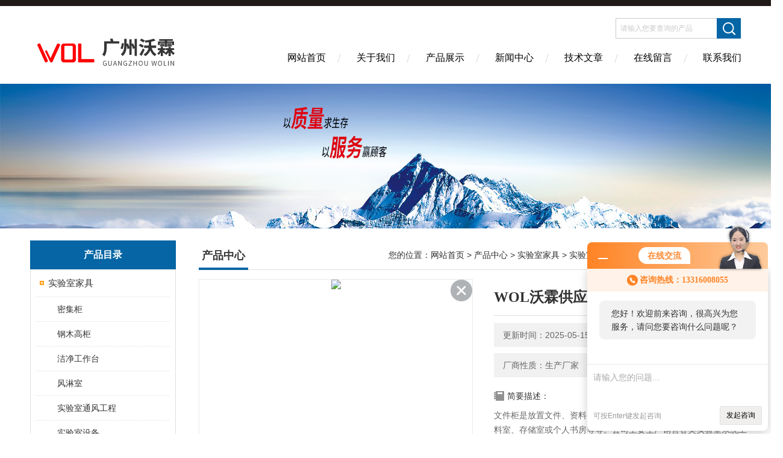

--- FILE ---
content_type: text/html; charset=utf-8
request_url: http://www.gzrjslab.com/guangzhourjs-Products-23529752/
body_size: 10621
content:
<!DOCTYPE html PUBLIC "-//W3C//DTD XHTML 1.0 Transitional//EN" "http://www.w3.org/TR/xhtml1/DTD/xhtml1-transitional.dtd">
<html xmlns="http://www.w3.org/1999/xhtml">
<head>
<meta http-equiv="Content-Type" content="text/html; charset=utf-8" />
<meta http-equiv="X-UA-Compatible" content="IE=edge,chrome=1" />
<meta name="renderer" content="webkit|ie-comp|ie-stand">
<TITLE>WOL沃霖供应 实验室家具文件柜 定制－广州沃霖实验室设备有限公司</TITLE>
<META NAME="Keywords" CONTENT="WOL沃霖供应 实验室家具文件柜 定制">
<META NAME="Description" CONTENT="广州沃霖实验室设备有限公司专业生产(供应)销售WOL沃霖供应 实验室家具文件柜 定制，欢迎您来电咨询WOL沃霖供应 实验室家具文件柜 定制的详细信息！广州沃霖实验室设备有限公司提供的WOL沃霖供应 实验室家具文件柜 定制不仅具有精湛的技术水平，更有良好的售后服务和优质的解决方案。">
<link href="/skins/94376/Css/Style.css" rel="stylesheet" type="text/css" />
<script type="text/javascript" src="/skins/94376/js/jquery-3.6.0.min.js"></script>
<link rel="shortcut icon" href="/skins/94376/favicon.ico">
<script type="application/ld+json">
{
"@context": "https://ziyuan.baidu.com/contexts/cambrian.jsonld",
"@id": "http://www.gzrjslab.com/guangzhourjs-Products-23529752/",
"title": "WOL沃霖供应 实验室家具文件柜 定制WO-WJG-316",
"pubDate": "2023-03-16T10:54:17",
"upDate": "2025-05-15T17:16:43"
    }</script>
<script type="text/javascript" src="/ajax/common.ashx"></script>
<script src="/ajax/NewPersonalStyle.Classes.SendMSG,NewPersonalStyle.ashx" type="text/javascript"></script>
<script type="text/javascript">
var viewNames = "";
var cookieArr = document.cookie.match(new RegExp("ViewNames" + "=[_0-9]*", "gi"));
if (cookieArr != null && cookieArr.length > 0) {
   var cookieVal = cookieArr[0].split("=");
    if (cookieVal[0] == "ViewNames") {
        viewNames = unescape(cookieVal[1]);
    }
}
if (viewNames == "") {
    var exp = new Date();
    exp.setTime(exp.getTime() + 7 * 24 * 60 * 60 * 1000);
    viewNames = new Date().valueOf() + "_" + Math.round(Math.random() * 1000 + 1000);
    document.cookie = "ViewNames" + "=" + escape(viewNames) + "; expires" + "=" + exp.toGMTString();
}
SendMSG.ToSaveViewLog("23529752", "ProductsInfo",viewNames, function() {});
</script>
<script language="javaScript" src="/js/JSChat.js"></script><script language="javaScript">function ChatBoxClickGXH() { DoChatBoxClickGXH('http://chat.hbzhan.com',99511) }</script><script>!window.jQuery && document.write('<script src="https://public.mtnets.com/Plugins/jQuery/2.2.4/jquery-2.2.4.min.js">'+'</scr'+'ipt>');</script><script type="text/javascript" src="http://chat.hbzhan.com/chat/KFCenterBox/94376"></script><script type="text/javascript" src="http://chat.hbzhan.com/chat/KFLeftBox/94376"></script><script>
(function(){
var bp = document.createElement('script');
var curProtocol = window.location.protocol.split(':')[0];
if (curProtocol === 'https') {
bp.src = 'https://zz.bdstatic.com/linksubmit/push.js';
}
else {
bp.src = 'http://push.zhanzhang.baidu.com/push.js';
}
var s = document.getElementsByTagName("script")[0];
s.parentNode.insertBefore(bp, s);
})();
</script>
</head>

<body>
<div class="headerTop"></div>
<div class="header wapper">
  <div class="logo fl"><a href="/"><img src="/skins/94376/Images/logo.png" alt="广州沃霖实验室设备有限公司" /></a></div>
  <div class="headerR fr">
    <div class="headRTop">
      <div class="fSearch" style="float:right; margin-right:20px;">
        <form id="form1" name="tk"  method="post" onsubmit="return checkFrom(this);" action="/products.html">
          <input name="keyword" type="text" class="input" value="请输入您要查询的产品" onFocus="if (value =='请输入您要查询的产品'){value =''}" onBlur="if (value =='')" />
          <input type="submit" class="send" value=" " />
          <div style=" clear:both;"></div>
        </form>
      </div>
    </div>
    <div class="clear"></div>
    <div class="Navgation">
      <ul class="nav_list">
        <li class="current"><a href="/">网站首页</a></li>
        <li><a href="/aboutus.html" onfocus="this.blur()" >关于我们</a></li>
        <li><a href="/products.html" onfocus="this.blur()">产品展示</a></li>
        <li><a href="/news.html" onfocus="this.blur()">新闻中心</a></li>
        <!--<li><a href="/honor.html" onfocus="this.blur()" >荣誉资质</a></li>-->
        <li><a href="/article.html" onfocus="this.blur()" >技术文章</a></li>
        <li><a href="/order.html" onfocus="this.blur()" >在线留言</a></li>
        <li><a href="/contact.html" onfocus="this.blur()" >联系我们</a></li>
      </ul>
    </div>
  </div>
</div>
<script src="http://www.hbzhan.com/mystat.aspx?u=guangzhourjs"></script>
<!--banner-->
<div class="clear"></div>
<div class="banner"><img src="/skins/94376/Images/bannerCAbout.jpg"/></div>
<div class="wapper container">
  <div class="Sidebar fl">
    <dl class="List_pro">
      <dt><span class="Title">产品目录</span></dt>
      <dd>
        <div class="View">
          <ul id="pro_nav_lb" class="pro_nav">
            
            <li id="nynavID" class="list_1">
              <a href="/guangzhourjs-ParentList-347065/" onmouseover="showsubmenu('实验室家具')">实验室家具</a> 
              <ul class="pro2_navul">
                
                <li><a href="/guangzhourjs-SonList-1356278/">密集柜</a></li> 
                
                <li><a href="/guangzhourjs-SonList-1001006/">钢木高柜</a></li> 
                
                <li><a href="/guangzhourjs-SonList-836840/">洁净工作台</a></li> 
                
                <li><a href="/guangzhourjs-SonList-826336/">风淋室</a></li> 
                
                <li><a href="/guangzhourjs-SonList-772566/">实验室通风工程</a></li> 
                
                <li><a href="/guangzhourjs-SonList-457811/">实验室设备</a></li> 
                
                <li><a href="/guangzhourjs-SonList-347072/">通风柜</a></li> 
                
                <li><a href="/guangzhourjs-SonList-347070/">实验台</a></li> 
                
                <li><a href="/guangzhourjs-SonList-347071/">实验台</a></li> 
                
                <li><a href="/guangzhourjs-SonList-347074/">天平台</a></li> 
                
                <li><a href="/guangzhourjs-SonList-347075/">高温台</a></li> 
                
                <li><a href="/guangzhourjs-SonList-347079/">仪器台</a></li> 
                
                <li><a href="/guangzhourjs-SonList-347078/">洗涤台</a></li> 
                
                <li><a href="/guangzhourjs-SonList-347073/">仪器柜</a></li> 
                
                <li><a href="/guangzhourjs-SonList-347081/">生物安全柜</a></li> 
                
                <li><a href="/guangzhourjs-SonList-347077/">器皿柜</a></li> 
                
                <li><a href="/guangzhourjs-SonList-347076/"></a></li> 
                
              </ul>
            </li>
            
          </ul>
        </div>
      </dd>
    </dl>
    <a href="/products.html" class="moreclass">点击更多分类</a>
    <dl class="ListContact">
      <dt><span class="Title"><a href="/products.html">新品推荐</a></span></dt>
      <dd class="SCon">
        <div class="View">
          <ul id="ny_newslb_box" style="margin:10px;">
            
            
            <li><a href="/guangzhourjs-Products-25078659/" class="dla">WOL-24-TF1105WOL 规划建设 实验室 车间 通风系统工程</a></li>
            
            
            
            <li><a href="/guangzhourjs-Products-25076676/" class="dla">WOL-24-C1104WOL 设计装修 洁净无尘车间 厂房 净化工程</a></li>
            
            
            
            <li><a href="/guangzhourjs-Products-25070876/" class="dla">WOL-24-T1101WOL 供应定制 新材料实验室 全钢通风柜</a></li>
            
            
            
            <li><a href="/guangzhourjs-Products-25069572/" class="dla">WOL-24-C1031WOL 承建 食品无尘车间 厂房 设计装修工程</a></li>
            
            
            
            <li><a href="/guangzhourjs-Products-25065752/" class="dla">WOL-24-S1030WOL 承接 化妆品功效原料实验室 设计装修</a></li>
            
            
          </ul>
        </div>
      </dd>
    </dl>
    
    <dl class="ListContact">
      <dt><span class="Title"><a href="/article.html">相关文章</a></span></dt>
      <dd class="SCon">
        <div class="View">
          <ul id="ny_newslb_box" style="margin:10px;">
            
            <li><a href="/guangzhourjs-Article-733711/" title="什么是微生物实验室">什么是微生物实验室</a></li>
            
            <li><a href="/guangzhourjs-Article-353495/" title="GMP无菌车间使用要点有哪些">GMP无菌车间使用要点有哪些</a></li>
            
            <li><a href="/guangzhourjs-Article-1219969/" title="食品生产净化车间如何合理布局？">食品生产净化车间如何合理布局？</a></li>
            
            <li><a href="/guangzhourjs-Article-197537/" title="送风口相关构造">送风口相关构造</a></li>
            
            <li><a href="/guangzhourjs-Article-197176/" title="十七部门将于6月联合举办全国食品安全宣传周">十七部门将于6月联合举办全国食品安全宣传周</a></li>
            
            <li><a href="/guangzhourjs-Article-113763/" title="医疗器械生产质量管理规范（试行）">医疗器械生产质量管理规范（试行）</a></li>
            
            <li><a href="/guangzhourjs-Article-807387/" title="净化洁净装修有哪些分类">净化洁净装修有哪些分类</a></li>
            
            <li><a href="/guangzhourjs-Article-1327006/" title="第三方检测实验室：公正客观的质量把关者">第三方检测实验室：公正客观的质量把关者</a></li>
            
            <li><a href="/guangzhourjs-Article-160948/" title="天平台相关知识">天平台相关知识</a></li>
            
            <li><a href="/guangzhourjs-Article-1136252/" title="恒温恒湿实验室的作用原理及操作方法">恒温恒湿实验室的作用原理及操作方法</a></li>
            
          </ul>
        </div>
      </dd>
    </dl>
  </div>
  <div class="MainC fr">
    <dl>
      <dt><span class="STitle fl"><b>产品中心</b></span><span class="Position fr">您的位置：<a href="/">网站首页</a>  > <a href="/products.html">产品中心</a>  > <a href="/guangzhourjs-ParentList-347065/">实验室家具</a>  > <a href="/guangzhourjs-SonList-457811/">实验室设备</a>  > WO-WJG-316WOL沃霖供应 实验室家具文件柜 定制</span></dt>
      <dd>
        <div class="View">
          <div class="PageView">
            <div id="nr_main_box">
              <div id="pro_detail_box01"><!--产品图片和基本资料-->
                <div class="prodetail_img">
                  <div id="preview">
                      <div class="jqzoom" id="spec-n1">
                      <link rel="stylesheet" type="text/css" href="/Skins/css/public.css"><a href="javascript:void(0);" onclick="$('.videoItem').show();mybaidu.window.SetPlayer();return false;" class="videoIco"></a><div class="videoItem"  ><div class="Warning" style="display:none"><b></b><br>抱歉，由于流量限制，视频无法播放。</div><a href="javascript:void(0);" onclick="$('.videoItem').hide();mybaidu.window.SetPause(); return false;"></a><script type="text/javascript">var _player=false;</script><iframe name='mybaidu' src="/baidu/player_mtnets2018.htm?url=mda-pdkkkie80fvpbbgt&VideoTypeID=0&WorksKeyID=" scrolling='no' height='100%' width='100%' style='border:0px;padding:0px;margin:0px'  allowfullscreen='true'></iframe> </div>
                          <div id="ceshi" style="">
                          <img src="http://img77.hbzhan.com/gxhpic_e905804e15/da8b4da7a71755bce16d8c758d6cee4cbf19115208f855dd9696f12c632925d7faf94ed96bb87440.jpg" jqimg="http://img77.hbzhan.com/gxhpic_e905804e15/da8b4da7a71755bce16d8c758d6cee4cbf19115208f855dd9696f12c632925d7faf94ed96bb87440.jpg" />
                          </div>
                      </div>
                      <div id="spec-n5">
                          <!--<div class="control" id="spec-left">
                              <img src="/Skins/94376/images/left.jpg" />
                          </div>-->
                          <div id="spec-list">
                              <ul class="list-h">
                              
                                  <li><p><img onclick="jQuery('.videoItem').hide();mybaidu.window.SetPause();" src="http://img77.hbzhan.com/gxhpic_e905804e15/da8b4da7a71755bce16d8c758d6cee4cbf19115208f855dd9696f12c632925d7faf94ed96bb87440_800_800_5.jpg" alt="" data-zoom-image="http://img77.hbzhan.com/gxhpic_e905804e15/da8b4da7a71755bce16d8c758d6cee4cbf19115208f855dd9696f12c632925d7faf94ed96bb87440_800_800_5.jpg" onload="DrawImage(this,460,300)"></p></li>
                              
                                  <li><p><img onclick="jQuery('.videoItem').hide();mybaidu.window.SetPause();" src="http://img77.hbzhan.com/gxhpic_e905804e15/da8b4da7a71755bce16d8c758d6cee4cd590a65ec31281657eba42a1d681d78449cc625f4fd6a9c3_800_800_5.jpg" alt="" data-zoom-image="http://img77.hbzhan.com/gxhpic_e905804e15/da8b4da7a71755bce16d8c758d6cee4cd590a65ec31281657eba42a1d681d78449cc625f4fd6a9c3_800_800_5.jpg" onload="DrawImage(this,460,300)"></p></li>
                              
                                  <li><p><img onclick="jQuery('.videoItem').hide();mybaidu.window.SetPause();" src="http://img71.hbzhan.com/gxhpic_e905804e15/dd7a2c25091e8ec12f3310165cab325900ea1a6e24155b3f693e85918fd7ac3d01750dda62690114_800_800_5.jpg" alt="" data-zoom-image="http://img71.hbzhan.com/gxhpic_e905804e15/dd7a2c25091e8ec12f3310165cab325900ea1a6e24155b3f693e85918fd7ac3d01750dda62690114_800_800_5.jpg" onload="DrawImage(this,460,300)"></p></li>
                              
                              </ul>
                          </div>
                          <!--<div class="control" id="spec-right">
                              <img src="/Skins/94376/images/right.jpg" />
                          </div>	-->	
                      </div>
                  </div>
                  
              </div>
                <div id="pro_detail_text"><!--产品基本信息-->
                  <h1>WOL沃霖供应 实验室家具文件柜 定制</h1>
                  <div class="pro_ms">
                  	<div class="cs_wrap">
                        <p class="cs">更新时间：2025-05-15</p>
                        <p class="cs">访问量：2245</p>
                        <p class="cs">厂商性质：生产厂家</p>
                        <p class="cs">生产地址：广州番禺区</p>
                    </div>
                    <div class="bt">简要描述：</div>
                    <div class="desc">文件柜是放置文件、资料等的柜子。一般使用在办公室、档案室、资料室、存储室或个人书房等等。公司主要生产销售各类实验室系统工程及实验台通风柜等实验室及净化工程基础装备，主要产品有：实验台、通风柜、天平台、等实验室基础装备；风淋室、传递窗、净化工作台、层流套、FFU送风单元等净化工程设备等等。WOL沃霖供应 实验室家具文件柜 定制</div>
                  </div>
                  <div class="pro_btn">
                     <a href="#order" class="zxxj">在线询价</a>
                     <a href="/contact.html" class="lxwm">联系我们</a>
                  </div>
                </div><!--产品基本信息-->
              </div>
              <div id="ny_pro_box02"><!--商品介绍、详细参数、售后服务-->
                <div id="con"><!--TAB切换 BOX-->
                  <ul id="tags"><!--TAB 标题切换-->
                    <li class=selectTag><A onmouseover="selectTag('tagContent0',this)" href="javascript:void(0)"onFocus="this.blur()">产品介绍：</A> </li>
                  </ul><!--TAB 标题切换 END-->
                  <div id=tagContent><!--内容-->
                    <div class="tagContent selectTag" id=tagContent0><link type="text/css" rel="stylesheet" href="/css/property.css">
<script>
	window.onload=function(){  
		changeTableHeight();  
	}  
	window.onresize=function(){ 
		changeTableHeight();  
	}  
	function changeTableHeight(){ 
		$(".proshowParameter table th").each(function (i,o){
	    var $this=$(o), 
	    height=$this.next().height();
	    $(this).css("height",height);
			var obj = $(o);
			var val = obj.text();
			if(val == '' || val == null || val == undefined){
				$(this).addClass('none');
			}else{
				$(this).removeClass('none');
			}
		});
		$(".proshowParameter table td").each(function (i,o){
			var obj = $(o);
			var val = obj.text();
			if(val == '' || val == null || val == undefined){
				$(this).addClass('none');
			}else{
				$(this).removeClass('none');
			}
		});
	}
</script>
                <section class="proshowParameter">
                	
                    <table style=" margin-bottom:20px;">
                        <tbody>
                            
                                <tr><th>品牌</th><td>其他品牌</td><th>产地</th><td>国产</td></tr><tr><th>配置</th><td>文件柜、实验台等等</td> <th></th><td></td></tr>
                            
                        </tbody>
                    </table>
                </section><p style="text-align: center;"><strong>WOL沃霖供应 实验室家具文件柜 定制</strong></p><p>一、文件柜的用处</p><p>文件柜是放置文件、资料等的柜子。一般使用在办公室、档案室、资料室、存储室或个人书房等等。</p><p><br/></p><p>二、全钢文件柜的材质</p><p>钢制文件柜，钢制文件柜绿色环保，便于长途搬拖运。主要存放长期保存的文件资料。</p><p><br/></p><p>三、保养</p><ol class=" list-paddingleft-2" style="list-style-type: decimal;"><li><p>不要放在容易潮湿的地方<br/></p></li><li><p>应放在通风好，阳光较充足的地方存放文件柜</p></li><li><p>应做到定时清洁文件柜，做好保养工作。</p></li></ol><p><br/></p><p>四、</p><ol class=" list-paddingleft-2" style="list-style-type: decimal;"><li><p>广州沃霖实验室设备有限公司成立于2013年，2019年荣获国家，是广东省洁净协会理事单位、中小型科技企业。广州沃霖公司坚持以真诚、专业、负责的工作态度，用心努力在实验室及洁净行业不断学习前进，严格把控质量控制体系，主营业务是实验室和洁净车间的设计、制造、安装、维护，我们的愿景是成为专业的洁净+实验室建造企业。</p></li><li><p>公司不断向各高校科研单位有关专家合作交流，投入大量资金重点研发，在电子与工业厂房、医药、食品饮料、生物工程、实验室、净化装饰、工业及民用空调通风等行业中建设有多个工程案例，可为客户提供设计、安装施工、调试检测、维护保养、售后服务等全面的解决方案。施工的多个工程项目通过了GMP认证、CMA/CNAS、“实验动物许可证"等认证认可。我们不断创新经营管理，秉持“严谨科学、用户至上"的服务态度来刻画和创造每一客户的工作环境和空间。<br/></p></li></ol><p>3.广州沃霖实验室设备有限公司将秉承客户之上的宗旨，不断努力提升和完善产品及服务，期待与更多的客户合作，共创辉煌。</p><p style="text-align: center;"><strong></strong><strong>WOL沃霖供应 实验室家具文件柜 定制</strong><img src="https://img77.hbzhan.com/gxhpic_e905804e15/da8b4da7a71755bce16d8c758d6cee4cbf19115208f855dd9696f12c632925d7faf94ed96bb87440.jpg" style="max-width:800px;max-height:300%;"/></p><p style="text-align: center"><img src="https://img77.hbzhan.com/gxhpic_e905804e15/da8b4da7a71755bce16d8c758d6cee4cd590a65ec31281657eba42a1d681d78449cc625f4fd6a9c3.jpg" style="max-width:800px;max-height:300%;"/></p><p style="text-align: center"><img style="max-width:800px;max-height:300%;" src="https://img73.hbzhan.com/gxhpic_e905804e15/87f8f82dc19b0e405c91ea5a83669d3ea66860594a0963b368dfde3262f52834bd0f146250657ca7.jpg" alt="637786190041850974362.jpg"/></p><p><strong><br/></strong><br/></p><p><br/></p></div><!--商品介绍 END-->
                    
                    <div id="nr_textbox"><link rel="stylesheet" type="text/css" href="/css/MessageBoard_style.css">
<script language="javascript" src="/skins/Scripts/order.js?v=20210318" type="text/javascript"></script>
<a name="order" id="order"></a>
<div class="ly_msg" id="ly_msg">
<form method="post" name="form2" id="form2">
	<h3>留言框  </h3>
	<ul>
		<li>
			<h4 class="xh">产品：</h4>
			<div class="msg_ipt1"><input class="textborder" size="30" name="Product" id="Product" value="WOL沃霖供应 实验室家具文件柜 定制"  placeholder="请输入产品名称" /></div>
		</li>
		<li>
			<h4>您的单位：</h4>
			<div class="msg_ipt12"><input class="textborder" size="42" name="department" id="department"  placeholder="请输入您的单位名称" /></div>
		</li>
		<li>
			<h4 class="xh">您的姓名：</h4>
			<div class="msg_ipt1"><input class="textborder" size="16" name="yourname" id="yourname"  placeholder="请输入您的姓名"/></div>
		</li>
		<li>
			<h4 class="xh">联系电话：</h4>
			<div class="msg_ipt1"><input class="textborder" size="30" name="phone" id="phone"  placeholder="请输入您的联系电话"/></div>
		</li>
		<li>
			<h4>常用邮箱：</h4>
			<div class="msg_ipt12"><input class="textborder" size="30" name="email" id="email" placeholder="请输入您的常用邮箱"/></div>
		</li>
        <li>
			<h4>省份：</h4>
			<div class="msg_ipt12"><select id="selPvc" class="msg_option">
							<option value="0" selected="selected">请选择您所在的省份</option>
			 <option value="1">安徽</option> <option value="2">北京</option> <option value="3">福建</option> <option value="4">甘肃</option> <option value="5">广东</option> <option value="6">广西</option> <option value="7">贵州</option> <option value="8">海南</option> <option value="9">河北</option> <option value="10">河南</option> <option value="11">黑龙江</option> <option value="12">湖北</option> <option value="13">湖南</option> <option value="14">吉林</option> <option value="15">江苏</option> <option value="16">江西</option> <option value="17">辽宁</option> <option value="18">内蒙古</option> <option value="19">宁夏</option> <option value="20">青海</option> <option value="21">山东</option> <option value="22">山西</option> <option value="23">陕西</option> <option value="24">上海</option> <option value="25">四川</option> <option value="26">天津</option> <option value="27">新疆</option> <option value="28">西藏</option> <option value="29">云南</option> <option value="30">浙江</option> <option value="31">重庆</option> <option value="32">香港</option> <option value="33">澳门</option> <option value="34">中国台湾</option> <option value="35">国外</option>	
                             </select></div>
		</li>
		<li>
			<h4>详细地址：</h4>
			<div class="msg_ipt12"><input class="textborder" size="50" name="addr" id="addr" placeholder="请输入您的详细地址"/></div>
		</li>
		
        <li>
			<h4>补充说明：</h4>
			<div class="msg_ipt12 msg_ipt0"><textarea class="areatext" style="width:100%;" name="message" rows="8" cols="65" id="message"  placeholder="请输入您的任何要求、意见或建议"></textarea></div>
		</li>
		<li>
			<h4 class="xh">验证码：</h4>
			<div class="msg_ipt2">
            	<div class="c_yzm">
                    <input class="textborder" size="4" name="Vnum" id="Vnum"/>
                    <a href="javascript:void(0);" class="yzm_img"><img src="/Image.aspx" title="点击刷新验证码" onclick="this.src='/image.aspx?'+ Math.random();"  width="90" height="34" /></a>
                </div>
                <span>请输入计算结果（填写阿拉伯数字），如：三加四=7</span>
            </div>
		</li>
		<li>
			<h4></h4>
			<div class="msg_btn"><input type="button" onclick="return Validate();" value="提 交" name="ok"  class="msg_btn1"/><input type="reset" value="重 填" name="no" /></div>
		</li>
	</ul>	
    <input name="PvcKey" id="PvcHid" type="hidden" value="" />
</form>
</div>
<div id="clear"	></div></div>
                    <div id="clear"	></div>	
                     <!--内容底部功能条-->
                    <div class="inside_newsthree">
                      <span><a href="/products.html">返回列表</a><a href="#">返回顶部</a></span>
                      <div id="clear"></div>
                      <div class="fya"><p>上一篇 :&nbsp;<a href="/guangzhourjs-Products-23529390/">WOL-GZT-316WOL供应 超净工作台 安装 定制 制作</a></p> &nbsp;&nbsp;&nbsp;<p>下一篇 : &nbsp;<a href="/guangzhourjs-Products-23530053/">WOL-QMG-316WOL供应实验室家具 器皿柜 定制</a></p></div>
                    </div>
                    <!--内容底部功能条--> 
                    
                    <div class="xgchanp">
                       <ul id="tags"><!--TAB 标题切换-->
                        <li class=selectTag><A  href="javascript:void(0)">相关产品：</A> </li>
                      </ul><!--TAB 标题切换 END-->
                      <div class="newscon">
                        <div class="in_pro_list nyproli ">
                          <ul class="pro_xgcp">
                            
                            
                            <li> <a href="/guangzhourjs-Products-24312258/" target="_blank">WOL-24-T124定制供应 实验室基础家具 全钢钢木实验台</a></li>
                            
                            <li> <a href="/guangzhourjs-Products-24157065/" target="_blank">WOL-23-T1021供应实验基础家具 钢木全钢实验台柜 定制</a></li>
                            
                            <li> <a href="/guangzhourjs-Products-24044831/" target="_blank">WOL-23-T825供应定制 全钢 钢木 实验室家具 实验台柜</a></li>
                            
                            <li> <a href="/guangzhourjs-Products-23627578/" target="_blank">WOL-SYSSB-43WOL供应实验室设备 安装 生产 设计 实验室家具</a></li>
                            
                            <li> <a href="/guangzhourjs-Products-23388684/" target="_blank">WOL-23-SB201WOL 供应定制 钢木 全钢 实验室家具</a></li>
                            
                            <li> <a href="/guangzhourjs-Products-23160098/" target="_blank">WOL-SYS-1102供应定制 实验室家具 耐酸碱实验台 通风柜</a></li>
                            
                            
                            
                            <li> <a href="/guangzhourjs-Products-21879786/" target="_blank">WOL-SY12-01化妆品研发实验室工程</a></li>
                            
                            <li> <a href="/guangzhourjs-Products-21793910/" target="_blank">WOL-SY12-21食品研发实验室建设</a></li>
                            
                            <li> <a href="/guangzhourjs-Products-21706504/" target="_blank">WOL-SY12-11产品研发实验室工程装修</a></li>
                            
                            <li> <a href="/guangzhourjs-Products-21681275/" target="_blank">WOL-SY21-43药厂质检实验室</a></li>
                            
                            
                            
                            
                            
                            
                            
                            
                            
                            
                            
                            
                            
                            
                            
                            
                            
                            
                          </ul>
                        </div>
                      </div>
                    </div>
                    
                  </div>
                </div><!--TAB 内容 end-->
              </div><!--商品介绍、详细参数、售后服务 END--> 
            </div>
          </div>
        </div>
      </dd>
    </dl>
  </div>
</div>
<div class="clear"></div>
<footer>
	<!--第1部分-->
	<div class="foot1">
    	<div class="foot1_in clear clearfix">
        	<ul class="foot_nav">
            	<li>
                	<div class="tlt">关于我们</div>
                    <a href="/aboutus.html">关于我们</a>
                    <!--<a href="/honor.html">荣誉资质</a>-->
                    <a href="/order.html">在线留言</a>
                    <a href="/contact.html">联系我们</a>
                </li>
                <li class="cen">
                	<div class="tlt">热销产品</div>
                    
					
                    <a href="/guangzhourjs-Products-17274136/">WOL-W2008生物制药GMP车间净化工程装修标准有哪些 无菌室|净化工程</a>
                    
					
					
                    <a href="/guangzhourjs-Products-17379110/">WOL-10255承接清远电子LED无尘车间 洁净车间规划建设</a>
                    
					
					
                    <a href="/guangzhourjs-Products-15625767/">WOL-W401承接食品QS认证无尘车间 日用品无菌室 洁净厂房 净化工程设计装修</a>
                    
					
                </li>
                <li>
                	<div class="tlt">快速导航</div>
                    <a href="/products.html">产品展示</a>
                    <a href="/news.html">新闻中心</a>
                    <a href="/article.html">技术文章</a>
                    <!--<a href="/down.html">资料下载</a>-->
                </li>
            </ul>
            <div class="ewm">
            	<p><img src="/skins/94376/images/ewm.jpg" /></p>
                <p>扫一扫，关注我们</p>
            </div>
            <div class="lxwm">
            	<div class="btn"><a href="/contact.html">联系我们</a></div>
                <p>24小时热线：</p>
                <span>020-84859909</span>
            </div>
        </div>
    </div>
    <!--第2部分-->
    <div class="foot2">
    	<div class="foot2_in  clear clearfix">
        	<div class="l">Copyright &copy; 2026 广州沃霖实验室设备有限公司(www.gzrjslab.com) 版权所有  总访问量: 670841</div>
            <div class="r"><a href="http://beian.miit.gov.cn/" target="_blank" rel="nofollow">备案号：粤ICP备13079592号</a>&nbsp;&nbsp;&nbsp;<a href="/sitemap.xml" target="_blank">sitemap.xml</a>&nbsp;&nbsp;&nbsp;技术支持：<a href="http://www.hbzhan.com" target="_blank" rel="nofollow">环保在线</a> <a href="http://www.hbzhan.com/login" target="_blank" rel="nofollow">管理登陆</a></div>
        </div>
    </div>
</footer>
<!--底部 end-->

<!--网站漂浮 begin-->
<div id="gxhxwtmobile" style="display:none;">13316008055</div>
 <div class="pf_new" style="display:none;">
	<div class="hd"><p>联系我们</p><span>contact us</span><em class="close"></em></div>
    <div class="conn">
    	<div class="lxr"><!--<p><img src="/skins/94376/images/pf_icon1.png" />余先生</p>-->
        <a onclick="ChatBoxClickGXH()" href="#" target="_self" class="qq"></a>
        <!--<a href="http://wpa.qq.com/msgrd?v=3&amp;uin=1337532661&amp;site=qq&amp;menu=yes" target="_blank" class="qq"></a>--></div>
        <div class="tel"><p><img src="/skins/94376/images/pf_icon3.png" />咨询电话</p><span>13316008055</span></div>
       <div class="wx"><p><img src="/skins/94376/images/ewm.jpg" /><i class="iblock"></i></p><span>扫一扫，<em>关注</em>我们</span></div>
    </div>
    <div class="bd"><a href="javascript:goTop();"><p></p><span>返回顶部</span></a></div>
</div>
<div class="pf_new_bx"><p></p><span>联<br />系<br />我<br />们</span><em></em></div>
<!--网站漂浮 end-->
<script type="text/javascript" src="/skins/94376/js/pt_js.js"></script>
<script type=text/javascript>
$(function(){			
   $("#ceshi").jqueryzoom({
		xzoom:440,
		yzoom:440,
		offset:10,
		position:"right",
		preload:1,
		lens:1
	});							
	/*$("#spec-list").jdMarquee({
		deriction:"left",
		step:1,
		speed:4,
		delay:10,
		control:true,
		_front:"#spec-right",
		_back:"#spec-left"
	});*/
	$("#spec-list li").bind("mouseover",function(){
		var src=$(this).children().children('img').attr("src");
		$("#ceshi").css("width", "100%");
		$("#ceshi").css("height", "100%");
		$("#ceshi").css("position", "");
		$("#spec-n1 img").eq(0).attr({
			src:src.replace("\/n5\/","\/n1\/"),
			jqimg:src.replace("\/n5\/","\/n0\/")
		});
		$("#spec-list li p").each(function(){
			$(this).css({
				"border":"1px solid #ccc"
			});
			})
		$(this).children('p').css({
			"border":"1px solid #0d9dd1"
		});
	});	
})
</script>
<script type=text/javascript src="/Skins/94376/js/lib.js"></script>
<script type=text/javascript src="/Skins/94376/js/zzsc.js"></script>  

 <script type='text/javascript' src='/js/VideoIfrmeReload.js?v=001'></script>
  
</html></body>